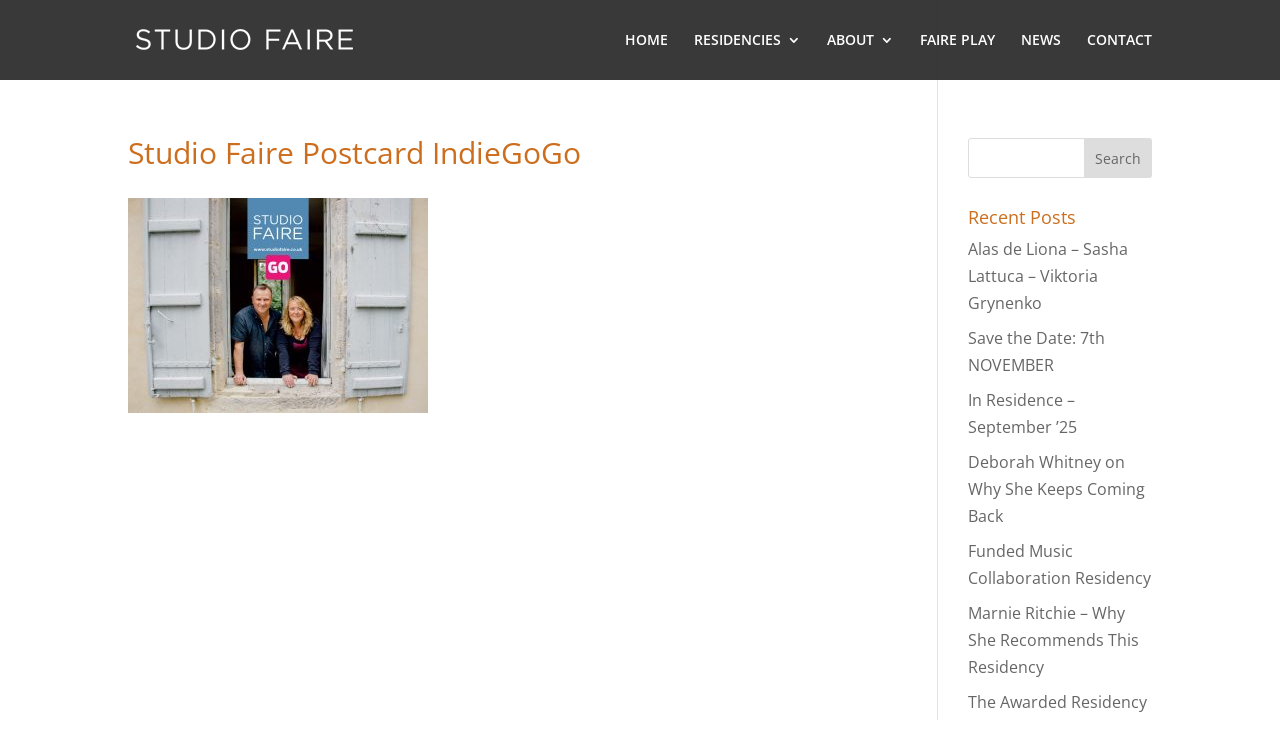

--- FILE ---
content_type: text/html; charset=utf-8
request_url: https://www.google.com/recaptcha/api2/anchor?ar=1&k=6LexTysbAAAAAG346S0jtBOjH2T4C4m4uwJGaA_4&co=aHR0cHM6Ly9zdHVkaW9mYWlyZS5mcjo0NDM.&hl=en&v=TkacYOdEJbdB_JjX802TMer9&size=invisible&anchor-ms=20000&execute-ms=15000&cb=xd8qqvysxl1u
body_size: 45579
content:
<!DOCTYPE HTML><html dir="ltr" lang="en"><head><meta http-equiv="Content-Type" content="text/html; charset=UTF-8">
<meta http-equiv="X-UA-Compatible" content="IE=edge">
<title>reCAPTCHA</title>
<style type="text/css">
/* cyrillic-ext */
@font-face {
  font-family: 'Roboto';
  font-style: normal;
  font-weight: 400;
  src: url(//fonts.gstatic.com/s/roboto/v18/KFOmCnqEu92Fr1Mu72xKKTU1Kvnz.woff2) format('woff2');
  unicode-range: U+0460-052F, U+1C80-1C8A, U+20B4, U+2DE0-2DFF, U+A640-A69F, U+FE2E-FE2F;
}
/* cyrillic */
@font-face {
  font-family: 'Roboto';
  font-style: normal;
  font-weight: 400;
  src: url(//fonts.gstatic.com/s/roboto/v18/KFOmCnqEu92Fr1Mu5mxKKTU1Kvnz.woff2) format('woff2');
  unicode-range: U+0301, U+0400-045F, U+0490-0491, U+04B0-04B1, U+2116;
}
/* greek-ext */
@font-face {
  font-family: 'Roboto';
  font-style: normal;
  font-weight: 400;
  src: url(//fonts.gstatic.com/s/roboto/v18/KFOmCnqEu92Fr1Mu7mxKKTU1Kvnz.woff2) format('woff2');
  unicode-range: U+1F00-1FFF;
}
/* greek */
@font-face {
  font-family: 'Roboto';
  font-style: normal;
  font-weight: 400;
  src: url(//fonts.gstatic.com/s/roboto/v18/KFOmCnqEu92Fr1Mu4WxKKTU1Kvnz.woff2) format('woff2');
  unicode-range: U+0370-0377, U+037A-037F, U+0384-038A, U+038C, U+038E-03A1, U+03A3-03FF;
}
/* vietnamese */
@font-face {
  font-family: 'Roboto';
  font-style: normal;
  font-weight: 400;
  src: url(//fonts.gstatic.com/s/roboto/v18/KFOmCnqEu92Fr1Mu7WxKKTU1Kvnz.woff2) format('woff2');
  unicode-range: U+0102-0103, U+0110-0111, U+0128-0129, U+0168-0169, U+01A0-01A1, U+01AF-01B0, U+0300-0301, U+0303-0304, U+0308-0309, U+0323, U+0329, U+1EA0-1EF9, U+20AB;
}
/* latin-ext */
@font-face {
  font-family: 'Roboto';
  font-style: normal;
  font-weight: 400;
  src: url(//fonts.gstatic.com/s/roboto/v18/KFOmCnqEu92Fr1Mu7GxKKTU1Kvnz.woff2) format('woff2');
  unicode-range: U+0100-02BA, U+02BD-02C5, U+02C7-02CC, U+02CE-02D7, U+02DD-02FF, U+0304, U+0308, U+0329, U+1D00-1DBF, U+1E00-1E9F, U+1EF2-1EFF, U+2020, U+20A0-20AB, U+20AD-20C0, U+2113, U+2C60-2C7F, U+A720-A7FF;
}
/* latin */
@font-face {
  font-family: 'Roboto';
  font-style: normal;
  font-weight: 400;
  src: url(//fonts.gstatic.com/s/roboto/v18/KFOmCnqEu92Fr1Mu4mxKKTU1Kg.woff2) format('woff2');
  unicode-range: U+0000-00FF, U+0131, U+0152-0153, U+02BB-02BC, U+02C6, U+02DA, U+02DC, U+0304, U+0308, U+0329, U+2000-206F, U+20AC, U+2122, U+2191, U+2193, U+2212, U+2215, U+FEFF, U+FFFD;
}
/* cyrillic-ext */
@font-face {
  font-family: 'Roboto';
  font-style: normal;
  font-weight: 500;
  src: url(//fonts.gstatic.com/s/roboto/v18/KFOlCnqEu92Fr1MmEU9fCRc4AMP6lbBP.woff2) format('woff2');
  unicode-range: U+0460-052F, U+1C80-1C8A, U+20B4, U+2DE0-2DFF, U+A640-A69F, U+FE2E-FE2F;
}
/* cyrillic */
@font-face {
  font-family: 'Roboto';
  font-style: normal;
  font-weight: 500;
  src: url(//fonts.gstatic.com/s/roboto/v18/KFOlCnqEu92Fr1MmEU9fABc4AMP6lbBP.woff2) format('woff2');
  unicode-range: U+0301, U+0400-045F, U+0490-0491, U+04B0-04B1, U+2116;
}
/* greek-ext */
@font-face {
  font-family: 'Roboto';
  font-style: normal;
  font-weight: 500;
  src: url(//fonts.gstatic.com/s/roboto/v18/KFOlCnqEu92Fr1MmEU9fCBc4AMP6lbBP.woff2) format('woff2');
  unicode-range: U+1F00-1FFF;
}
/* greek */
@font-face {
  font-family: 'Roboto';
  font-style: normal;
  font-weight: 500;
  src: url(//fonts.gstatic.com/s/roboto/v18/KFOlCnqEu92Fr1MmEU9fBxc4AMP6lbBP.woff2) format('woff2');
  unicode-range: U+0370-0377, U+037A-037F, U+0384-038A, U+038C, U+038E-03A1, U+03A3-03FF;
}
/* vietnamese */
@font-face {
  font-family: 'Roboto';
  font-style: normal;
  font-weight: 500;
  src: url(//fonts.gstatic.com/s/roboto/v18/KFOlCnqEu92Fr1MmEU9fCxc4AMP6lbBP.woff2) format('woff2');
  unicode-range: U+0102-0103, U+0110-0111, U+0128-0129, U+0168-0169, U+01A0-01A1, U+01AF-01B0, U+0300-0301, U+0303-0304, U+0308-0309, U+0323, U+0329, U+1EA0-1EF9, U+20AB;
}
/* latin-ext */
@font-face {
  font-family: 'Roboto';
  font-style: normal;
  font-weight: 500;
  src: url(//fonts.gstatic.com/s/roboto/v18/KFOlCnqEu92Fr1MmEU9fChc4AMP6lbBP.woff2) format('woff2');
  unicode-range: U+0100-02BA, U+02BD-02C5, U+02C7-02CC, U+02CE-02D7, U+02DD-02FF, U+0304, U+0308, U+0329, U+1D00-1DBF, U+1E00-1E9F, U+1EF2-1EFF, U+2020, U+20A0-20AB, U+20AD-20C0, U+2113, U+2C60-2C7F, U+A720-A7FF;
}
/* latin */
@font-face {
  font-family: 'Roboto';
  font-style: normal;
  font-weight: 500;
  src: url(//fonts.gstatic.com/s/roboto/v18/KFOlCnqEu92Fr1MmEU9fBBc4AMP6lQ.woff2) format('woff2');
  unicode-range: U+0000-00FF, U+0131, U+0152-0153, U+02BB-02BC, U+02C6, U+02DA, U+02DC, U+0304, U+0308, U+0329, U+2000-206F, U+20AC, U+2122, U+2191, U+2193, U+2212, U+2215, U+FEFF, U+FFFD;
}
/* cyrillic-ext */
@font-face {
  font-family: 'Roboto';
  font-style: normal;
  font-weight: 900;
  src: url(//fonts.gstatic.com/s/roboto/v18/KFOlCnqEu92Fr1MmYUtfCRc4AMP6lbBP.woff2) format('woff2');
  unicode-range: U+0460-052F, U+1C80-1C8A, U+20B4, U+2DE0-2DFF, U+A640-A69F, U+FE2E-FE2F;
}
/* cyrillic */
@font-face {
  font-family: 'Roboto';
  font-style: normal;
  font-weight: 900;
  src: url(//fonts.gstatic.com/s/roboto/v18/KFOlCnqEu92Fr1MmYUtfABc4AMP6lbBP.woff2) format('woff2');
  unicode-range: U+0301, U+0400-045F, U+0490-0491, U+04B0-04B1, U+2116;
}
/* greek-ext */
@font-face {
  font-family: 'Roboto';
  font-style: normal;
  font-weight: 900;
  src: url(//fonts.gstatic.com/s/roboto/v18/KFOlCnqEu92Fr1MmYUtfCBc4AMP6lbBP.woff2) format('woff2');
  unicode-range: U+1F00-1FFF;
}
/* greek */
@font-face {
  font-family: 'Roboto';
  font-style: normal;
  font-weight: 900;
  src: url(//fonts.gstatic.com/s/roboto/v18/KFOlCnqEu92Fr1MmYUtfBxc4AMP6lbBP.woff2) format('woff2');
  unicode-range: U+0370-0377, U+037A-037F, U+0384-038A, U+038C, U+038E-03A1, U+03A3-03FF;
}
/* vietnamese */
@font-face {
  font-family: 'Roboto';
  font-style: normal;
  font-weight: 900;
  src: url(//fonts.gstatic.com/s/roboto/v18/KFOlCnqEu92Fr1MmYUtfCxc4AMP6lbBP.woff2) format('woff2');
  unicode-range: U+0102-0103, U+0110-0111, U+0128-0129, U+0168-0169, U+01A0-01A1, U+01AF-01B0, U+0300-0301, U+0303-0304, U+0308-0309, U+0323, U+0329, U+1EA0-1EF9, U+20AB;
}
/* latin-ext */
@font-face {
  font-family: 'Roboto';
  font-style: normal;
  font-weight: 900;
  src: url(//fonts.gstatic.com/s/roboto/v18/KFOlCnqEu92Fr1MmYUtfChc4AMP6lbBP.woff2) format('woff2');
  unicode-range: U+0100-02BA, U+02BD-02C5, U+02C7-02CC, U+02CE-02D7, U+02DD-02FF, U+0304, U+0308, U+0329, U+1D00-1DBF, U+1E00-1E9F, U+1EF2-1EFF, U+2020, U+20A0-20AB, U+20AD-20C0, U+2113, U+2C60-2C7F, U+A720-A7FF;
}
/* latin */
@font-face {
  font-family: 'Roboto';
  font-style: normal;
  font-weight: 900;
  src: url(//fonts.gstatic.com/s/roboto/v18/KFOlCnqEu92Fr1MmYUtfBBc4AMP6lQ.woff2) format('woff2');
  unicode-range: U+0000-00FF, U+0131, U+0152-0153, U+02BB-02BC, U+02C6, U+02DA, U+02DC, U+0304, U+0308, U+0329, U+2000-206F, U+20AC, U+2122, U+2191, U+2193, U+2212, U+2215, U+FEFF, U+FFFD;
}

</style>
<link rel="stylesheet" type="text/css" href="https://www.gstatic.com/recaptcha/releases/TkacYOdEJbdB_JjX802TMer9/styles__ltr.css">
<script nonce="zw2g24kUo--8MT5GVAU_pQ" type="text/javascript">window['__recaptcha_api'] = 'https://www.google.com/recaptcha/api2/';</script>
<script type="text/javascript" src="https://www.gstatic.com/recaptcha/releases/TkacYOdEJbdB_JjX802TMer9/recaptcha__en.js" nonce="zw2g24kUo--8MT5GVAU_pQ">
      
    </script></head>
<body><div id="rc-anchor-alert" class="rc-anchor-alert"></div>
<input type="hidden" id="recaptcha-token" value="[base64]">
<script type="text/javascript" nonce="zw2g24kUo--8MT5GVAU_pQ">
      recaptcha.anchor.Main.init("[\x22ainput\x22,[\x22bgdata\x22,\x22\x22,\[base64]/[base64]/[base64]/[base64]/[base64]/[base64]/[base64]/[base64]/[base64]/[base64]/[base64]/[base64]/[base64]/[base64]\\u003d\x22,\[base64]\x22,\x22FMKnYw7DmMKlK13CqcK9JMOBI1DDvsKHw4p4BcKXw6FSwprDoH5nw77Ct0DDsl/Ck8K5w4nClCZsMMOCw44BTwXCh8K4GXQ1w7YqG8OPcS18QsOcwql1VMKlw5HDnl/CicKawpwkw51SPcOQw70YbH0HdwFRw7cGYwfDtVQbw5jDg8KjSGwXfMKtCcKaBBZbwqHCp0x1eRdxEcKAwrfDrB4nwoZnw7RaClTDhnTCicKHPsKbworDg8OXwqXDscObOCbCnsKpQxfCg8Oxwqd7wrDDjsKzwq9+UsOjwqZOwqkkwqHDuGEpw5B4XsOhwqQbIsOPw4/[base64]/DhcOXwp7CtcOMYgg3w6LCpMOhw4XDiCIPNAhEw4/DjcOtCm/DpHDDhMOoRXXCicODbMK4wp/[base64]/w5PDkVEfw5BjwpQUw6DCtEEMLcO3wqHDpEg0w7zCglzCncK0Fm3Dl8OSJ1hxRVkRDMKqwrnDtXPChcO4w43DslnDvcOyRCLDsxBCwq5Lw65lwo7CgMKMwogAMMKVSS3CnC/CqhzCiADDiWwfw5/DmcKsADIew40tfMO9wr06Y8O5YHZnQMOXF8OFSMOTwqTCnGzCoXwuB8OXKwjCqsK7wojDv2VWwrR9HsOBF8Ofw7HDizRsw4HDmnBGw6DCkcKGwrDDrcOYwqPCnVzDqThHw5/CryXCo8KANVYBw5nDpMKVPnbCu8K9w4UWMX7DvnTChMKvwrLCmzULwrPCujrCjsOxw54BwrQHw7/DnQMeFsKVw4zDj2gFFcOfZcKLHQ7DisKnWCzCgcK4w5crwok2BwHCisOFwq0/R8ORwpo/[base64]/CtlAJeMOFbMO2wrvCkgbCkcKXd8OIwp7DjVBSBSLCsT7DjMKbwpxNwqDCpMOEwp/DmxTDrsK7w5DCmDwRwo/CglbDk8KXCyMCBDjCjsKPZAHDhsK7wo8Yw7/CphUhw7xKw4zCql7CosOyw6rChsOaHcKVXcOmbsOzOcKiw7NhfsOHwpXDsEddfcO+LcKNO8OFHcOcAyXCu8Olwp03aC7CuRbDo8O5wpzCvhE1wo9pwozDvx7CpFZ6woPDscKDw6nDqB1Ow4N3IsKML8OhwrNzacK/H286w5PCrSzDs8Kpw5QBI8KKCAkYwo4DwpQDHwzCrgkCw7ghw5VKw6HCl0XCkEduw6/DpiwIL3bCqVtAwpbCtn7CtW3DjsKBSEQow6bCuijDoj/DusKOw5zCrMKDw5xGw4NUBDzDtzx4w7jCo8OwB8Kmw7LChsKvwpRTB8OWBcO5wq5uw54GETM5WzzDg8OIw4/DngTCjmrDlnvDkGl8Z18cWSLCqsO4YHwewrPCucKLwrZiPMOqwq1Tey3Colo1w7bCkMOXw5vDj1kcQzzCsn1mwr8MaMOawp/CkHbDiMOww4VYw6cswrw0w4k6wqnCocO7w5HCh8KfK8KGw7ISw4HCsHBZLcOQAMKXw7fDtcKiwonDl8KuZ8KDw7vDvypMwo5qwpVKWEvDs1rDgUVjYThSw5VaZcOyM8Kpw5JlDMKLKsOsZB4xw6/CrsKEw5LDt0HDrA3Dunxaw7J+wrZVwqrCsSUnwrjCthNsDMKDw6M3wqXCkcKHwp8BwpwEfsK0ARrCmV4MO8OZNQM+w5/ChMOHRMKPOVoSwqpDbsKpd8KDw5ROwqPCjcOmVnEGw7Y5wrzCqRHCmMOmKsO8GjzCssOHwq94w54xw6HDvmXDhmdUw5Y1OQjDqRU2GMO+wpDDt34Pw5PCu8O5eG4Hw4fCkcOSw6nDlMOKdhx+wqwlwq3CgwcSYj/DthvCl8OqwqbCngl9G8KvP8OVwr7DtX3CnEzCh8KHBG4pw5hOP2/DjcOnRMODw5rDiXTClMKNw4ACW3FKw4zCp8O4wp8Aw7fDlE3DvQHDgm05w4zDr8Kow6zDpsK3w4bCnAQqw4UgYMK1CmTCkynDjHIpwrgoOEcUIsKiwrdiJG0ySlLCiQnCrcKIN8K4bEjCkRIYw7l/[base64]/[base64]/[base64]/ChC4zA8KCwqjCqcKbwrtGw5HDqCk6X8KFX39SHsKcw6VMQcOCWsKPJnDCtC54B8K1CRjChcOWVCrCkMKZw6vDv8KqP8O2wrTDo0vCscO/w73Duh3DjxbCtMOGGsK3w7EibTd5wpFWJwYCw7LCscKyw5zDj8KowoXDhsOAwoNUf8K9w6/CiMOmw5YdXirDlFYQCRkVw4otwoRpwrDCt1rDmVwaHCDCkcODXEvClnDDicKaH0bCpsKAw6zDusKgJG0tf3hvfcKdw6osWUDCvFN7w7HDqn9Qw4cXwpLDgMOqAcOKwpXDlsKsAXTDm8OsOMKPw79KwpLDgMKGOzzDiyc+w7/DikYtVMKnbW18w4jDkcOYw6jDi8K2Ll/Cih8dB8OJD8KUasO4w6pIXTDDosOwwqHDvcKiwrXCjMKVwq8nPMKmwpHDucOWZBfCmcKDZMONw4JDwoXCmsKmw7VjdcOTUMK/[base64]/DqcKowpQ2bSV3w4jCmToDMFLCoWTDgzcBTyTCpsK7VcKtYgNSwq5BTMK2wr8WXXp0acOvw5fCucKxVBAUw4rCoMK0M3o9U8O5LsOqdynCs2Yrw5vDucKowo4LA1TDgsKhAMKmAWDDjn/[base64]/[base64]/w74OwoVWw49Zw51VVUzCtyDDnj/CuVBvw47DtsK/bsOWw4rCgcKWwrLDq8KTwr/DhsKzw5jDk8KbEmN+akt/wo7DgA1DVMKbI8OsCsK1wptVwojDvCFxwoFWwoUXwrJee04Jw6wPdnYbR8OGLcOqYTYPw5vCt8O+wrTDlE00WMOEASHCjMO5TsKCRm7DvcO9wrooZ8OhTcKjwqd0dsOed8KTw44xw4hewr/DksOkwr3CozfDtsKiw6JyP8K/[base64]/w7kfSDHDisOsW8O5w5UYwqnCrcK4w4vCmkRVwoTCpcKXPMKMwqHCg8KxB1vCpFrDusKGwpXDssKIScKJHQ7CmcKIwqzDuzLCu8OfPQrCvsK/fmUcw68Uw4PDiHfCs07DtcKww6wyLHDDlVvDk8KNYcOuVcOEacOzfDPDi15UwplFOsObRyxBQVdfwprCkcOFI03CmcK9wrjDuMOMc2EXYwrDo8O3W8O3YQQcLEwEw4XClz9/w6rDo8KGMzUzw5LCl8Knwrspw7sHw5TCoG4yw61HPDBVw6DDmcKewpDDq0fDiBVnXsK2OcKlwqTDqsOuwrsDHXljRi0TV8OlaMKIdcO4UVjDjsKmTMKkDsKwwpjDhRDCuhM1R2EGw57Ct8OrUQrDicKAAE7CksKfVhvDvDLDoizDhBzCn8O5w5kgw6/[base64]/CqRhUwrLCvHN1w749csKtUsKmEjdQwp5VfsK+woDCt8KgLcOdCcKWwqxjTXnCkMKSDMK8W8KmGFwzwqxow7QiBMObwpnCrsODwo4kUcKZTQVYw5Adw6TDl3fCqcKuwoEqwqHDlsKCDsK/[base64]/w7AqEidzC8O3wpkfJcOjFcKHIMKRwqXCl8Oswr9qPcORFifCrGDDlU/Ct0DCvUlfwr8tRnNeUcKkwqXDoU/DtSwhw6XCgWvDnsOUVcK3wq1fwoHDhsKDwpo2wr/CssKSw6lfw7BKwq7DjMKaw6/CkzzDlTrCpsOiVRTCvMKYFsOAwoLCoxLDqcKtw4tfX8O5w6gxI8KdasKNwqQ9AcKow5XDscOeW2/Ctl/Cu3oDwqhKf1VlJzjDhn3CscOcAT0Lw6ELwpZpw5vDn8Knw7EuXMKfwrBRwpQAwrvCnU7DvW3CnsKdw5fDl23CrMOqwpHCiS3CtcKpb8KXMgzCtTHClx3DiMO/Lh5rwr7DrcO4w4ZYSgNswqbDmVfDlMKPUADCmsO1wrPCmsKgwrTCqMKdwpkuw7nCvFvCkA7Cs37DlMO9az7Dr8O6W8KqT8OkJkxlw4PCs0TDsw0nw67Cp8OUwrVTO8KIMQ5SX8Kpw5chw6TCvcOTMMOUXQRGwonDjU/[base64]/CtsKSwovCksOEfcKMwpBfD8OPwqHCvcK0wo3Ds8OFw7AeJ8Kib8Osw6jCm8KfwpNjwq7DgcKxajQ5ETpQw619a1oVwrI3w7cEbVnCt8KBw51qwod+bh7ClMKDVDDCpEEPw63ClMO4USvDsnkGwr/DpsO9w4rDo8KPwpIHwpldARRVKcO6wqnDoxXCkU1qdgXDn8OHSMO3wpvDiMKdw4rCo8KIw4bCkT5gwrpbHcKZc8Ofw5XCrG4HwocJQsKsD8Omw6rDmcOzwqF7KMKBwr4UPsO+YydZw4LCg8OdworCkCAKSklMZ8K0w4bDhDldwrk3Y8Ozw6FEUcKpw5HDkWBVw4M/wrBiwpwOwrDCqgXCrMK3AyPCi0rDrMKPNHjDv8K4ZDvDucOnaW9Vw4nCjF3CosO1DcKeHCLDocKDwrzCrcK5wpzCo1wYc2dHWMKsC1xNwpBLR8OswrZJEnBCw6XCqQAtPDJZwq3DgsO9OsOFw7Fuw79ww5kxwpDDt1xHBx97JDd0Iy3CicOsRgsuH0/DvkTDlAbDpsO7MkJoEEw2IcKzwoLDjH59KQQ+w6rCnsO7GsOVwqYVSsOLE0JXE1/CrMK8ICfCijVJUcK9w4HCscKHPMKgN8OmAQLCtcOYwrfCnh3DlWR/aMKuwqbDl8ONw7Iaw41EwofCrQvDvC1pQMOiwqPClcOMAEt6MsKWw41LwqbDmE3Cr8KPYmw+w7RlwpxMTcKOTCEOR8ODUMOHw5PCowdmwp1LwrnDjUI7wp49w4HCvsKqdcKlw67DtidAw4pXERJ1w6nCo8KTw6/DmsKBc0rDvkPCvcKFfBwcNGLDg8ODfMOwaT9SPywIH1HDuMOzICAqBFwrwoPDmB/[base64]/w4AwwofDr8OSRcOaSsOnRxrCtsOBwp5dwp0twqgTBy3CvS/CpgomOsOkNVXDiMKHdsKWHW/CkMOGQcK6cnnCvcOAVQvCryHDnsOqTcKpKmvDisKBSW0SUilxRsOQBw48w594aMKPw5tDw7LCvHAYwr3ClcKWw5nDpMKBJcORXQwHFhwATCfDu8OBO1pWCMK9QFnCoMKyw7vDqHYjwr/CmcOpXxY+wrQSFcKyfMOfbhbCnsOewoIcDwPDocOnNMO6w7Edwo7DvDXDpR7CkiFOw7FZwoDDusOvwp46f3XDi8OkwrfDkCpZw5zDocKfL8KOw7XDnjLDqcK7wpvCrcK9w7/[base64]/[base64]/Cs8Ouw4BYU8KCw59jdMOqHVRhLEDClGjChhTDqMKewrjCicKcwpXChyseKcK3bVbDq8OswpN8IyzDrUvDonvDlsKnwovDtsOVw5dlcGvCsi7CuWBeDMK7wo/DuCvCgEDCm3pNNsOrwrUiAygGLcKcwq8Ww7rCgMOlw4dWwprDjTpow7/Cp0/CpcKRw6pGPmzCoyjDr2vCvxTCuMOjwp5IwrDCq3x1K8K1bgXDlQ59AFnCji3DusOIw6TCssOKw5rDhCPCnXs8YMO6w4jCp8O4ZMKWw5tBwoLDuMKxw7cKwqQ2w5IPD8OZwowWRMOJwqxPw4MzPsO0w7xhw4/Ci15XwqDCpMKhb2zCmn5CPgfDmsOEcMOIwoPCmcOIwok2CVLCp8Ozw7/Cp8O4S8OgIULDqEpLw6Qxw5XChcKWw4DCmMOQWMKcw4J0wqcrwqbCp8OeeWpWQ3lxwptyw4ItwrDCp8Kmw5vClF3DuTHDnMOKOjvDicOTYMOXYsODYsKaIHjDu8OQw5xiwpHCoXI0An7CrcOVw6ExT8OAM2nCj0HDr3c/w4JKdgBswpIaOsOPPFHCvgvCq8OMwqtywr0awqDCoDPDn8K2wqMlwopUwqtBwoEfXQDCmMKyw5kLHsK+Q8OAwr5YRAhXNB9cIMK/[base64]/[base64]/RHcRw47DmsKRQMO0w4BxdGPDg0lfYFjDhMOjw6LDrA3CqxrDm2PCosO1Mz1nSsKAYSdowp83wozCp8KkE8KRNcKDCgVWw6zChU0GIcK6w5rCnsKLBsK4w5XDscO7bF8lJMO3MsOdwpHCvVjDk8KBNWjDtsOGeDvDisOrSS8/wrBFwqIGwrLCpEjCs8OQwoopdsOlPMO/FcOIZcOdQ8KDZsKVTcKUwo4bw4gaw4oYwpx0YcKVc2XCq8KdLgYdQU82GsKQU8KWIMOywopsTXzCsXXCiUbDocOOw7BWZEfDmcKLwrbDpcOKwr/Dt8O9w5piQsKzJgpYw5PCksKxXinCgHdTR8KQOUPDusKZwqZfN8KUw75Xw7zDgcKqMgoCwpvCp8KZOhlqw7rDiF7Dkl3Dr8ObKcOIPDEgw4DDpSfDnibDgxpbw4B+HsOjwrPDpjFBwo5lwpAZWsO1woU3QSXDrmLDksK5wpd4DcKSw4lFw6Bnwrg9w49/wpcNw6zCsMK/MF/CsVx3w602wr7Dg1HDkw9lw6Fdw70mw60fwqjDmQsbeMK4d8O5w4zCp8OKw5c+wqHDkcOlw5DDpnEKw6Yqw4fDtH3Cn1/DqQXCjWbCtMO9w4TDpsOSQyEawpoNwprDrnXCpsKdwrjDljtaHl/Dv8O+e3MeH8KdZAojwp3DpSLCtMKAFHDDvMOlKsONw4vCosOvw5HDscKIwoTCiEZsw7ojLcKKw5Ybw6Z7wrHCrQ/DkcOQbH/[base64]/w7/Cp8KzW8OXwrrCpU/CsWjCm3Q+w6XDvHbCv8K2A3ZGbsO/w5nDlRg5ZgbDh8O5OsKiwo3DoXDDoMOHPcO2O0JyFsOBbcOePzEUdsKPHMKAw4HDm8KEw5TDjldjw4ZUw4nDtMO/HsOMW8K4G8OvCcOERsOow5HDm2DDkTDDlFc9BcKuw73DgMOawqzCu8OjZMOPwoPCpG8VdGnCgSPDuzVxL8K0wobDqQbDoVQYNsONw7h6woMzAT7CogxtfcOEwoLCmMOrw7xFdsOACcKNw5pBwqo/wofDt8KGwqAjQ0PCv8Knw4srwpMAFcOERsKiwpXDjBc9S8OmJ8K2w67DpMOVSwdAw47DhEbDhSfCjxNIMWEbIDPDr8O0FwouwpfCgGnCn2rCnMK+woDDscKMUijDliHDgDtjYmjCoEDCsAnCocOOMTrDvsOuw4bDs2ZSw4NCwrHChxjDg8ORFMOSw5TCocO/[base64]/[base64]/[base64]/JyArw6E1d8Obw5Y3VcKxwrYvw43DjnkeWcK1F3FUN8ODaUrCqnDCgsODcwzDjyp+wrBRczQ0w6HDsSXCnnhVF2gmw7/DgjRHwqpRwo5iw5VpIsK4w7rCtXrDscOWwo7DhMOBw6VgDsOywrYuw4IOwoAmW8OHPsOqw5nCgMKWw4vDnj/CuMOQw7nCvsOgw6pddnM2wrXCmUzDo8KqVEFSScOZTA9Ew4DDh8Kow5nDiDxVwpAiwoFPwpvDpcKoP00tw5rDrsOzWsOWw6xAPTfCuMOvFScrw69/ZcKIwrzDgGXDkkvCg8O1RmbDhsOEw4PDmsOUaWrCnMOuw54ZZ0DDmsKTwpRXw4TCgVd7EVzDnizCjcKPdR/DlMKyI0MnEcO2LsKMOsOAwopYw5/[base64]/[base64]/CnMKJwq17wpMxa8OYTMO3wolOwpslw7haw6DCviPDr8OpbVjDuX14w5LDncOJw5guCnjDqMKpw6tuwrIrTh3Cv0Yvw7PCtlYOw6kcw5fCvRzDisKWIkIJwpZnwoEwRMKSwoxQw5fDpsOxLxEwUXU8QQ4qETLDuMO/[base64]/CjxZCWBvDgjsPw5J4wpwYLBAkQFDDkMOSwodNdMOEBApVBMO/fzN/wrlWwqnDoHsCeGDCll7DmsK9E8O1wqHCviF9OMOzwoNOVcK1Aj7DkG0cOE0LBEbCo8O/w6jCpMK3wr7Dv8OXQ8KBXFBEw6HCnXcWwqgxQ8Ohbn3Cm8KTwprChcODw6vDvcOONsKwW8O2w4jCqDLCosKFwqsMR0xiwqLDucOWfsO5aMKQEsKXwpM9HmIkQkRsaVnDsC3Dl0/Do8KnwrvCli3DtsOUXsKHV8OTLSovwrEUWntbwpVDwr/CssKlwrpdEAHDicONwrrDj3bDl8OFw7l/IsO4w5hlKcOlOjfCoxgZwrVFfh/DmmTCslnCuMOVEMOYVi/[base64]/woEhwrYLJwMvwrPCiRl5dxNaJsOlwp7Dl0DDrMOfLsO5JyB0UV7CjmnCrsOMw4LDmjXCtcKyBMKMw4gow7nDhMKIw7JaDMOmG8Ojw6LCqSpqUS/Dgy7Ck3fDtMK5Q8ObIgEmw4dZAFLClsKPLsOCw58qwrwXw7wUwqbDjcK/wpDDuTowNn/DhcOlw67DsMOIwr/DoHc+wptWw5vDkl3Cg8OfIcKJwpPDm8KZf8OvSVo8CsO2wqLCig3DiMOYHMKNw5R/woYuwrjDgMOBw4/DnXfCvsKNNMK6wpfDuMKLYsKxw5YzwqY4w4ZuRsKAw54zw6wBbVXCq0PDgsOBa8O/w7PDgmzCkC5xfXLDocOOw5DDj8Ozw7PCucOywofDrzHClkwXwrZiw7PDtcKswonDs8O+wprCqS7Co8OmC386aQlZwrXCpCfDhcKaSsOUPMO8w7TClsOhNMKOw6fClwvDtMO4csK3Ng3DhQ4Fwpsqwop0bMOrwqXDpSQuwpB3NTJ1wobCkG7CiMOKWsOiwr/[base64]/SVjCrzsgacO6ClLCu8ObGMK/djZIQGzDisOjHl9Ow6nCtBXCqcO8LyfDvcKGElpxw4MZwrMdw6syw7FCbMOOMWPDucKZCsOCCE1nwq/DkQXCvMOvw5Z/w7BBfMO9w4B1w7x2worCpsO3w6sWHWVvw5XCnMKgOsK3Zw3DmBtVwrrDh8KIw4seSCJbw4PDgMOebBJ0woPDj8KLeMOew4bDvnEre2jCscOxSsKxw6vDmDnCk8KqwrzCksKTdgd7McOBwrUDwqzCo8KGwrHCjTfDlsKNwpA/Z8OewrQkQMKawpJtKMKuDcKYw7l/[base64]/w5gXw6Zlw7lNNGsGfxPCn2ZUwr/DmMKgcAjDuwHDkcO0w4hMwqPDtG/DrMODFcKQER0pJMKSQ8KNY2LDlUbDlgtMT8K8wqHCi8KWw4vDoTfDmsODw4zDjEDCvyBnw54twqYfwpJrw7DDqMKLw4jDl8OqwowjWA4fKmTCt8ONwqoTd8KUTWYSw4s6w73DjMOzwo8Sw55Zwr/Cl8ObwpjCj8KLw5ITJEvDrVPCuAE9w5Auw4pZw6LCmm41wrU7acKjfsOfwqLDrTxdRsKHPcOGwpZqw5QJwqcYw6rDnQBdwq1/GAJpEcO2XMOswovDhVQwfsKdMENKeX9tNUIgw4rDucOsw64Lw7ERU2I6b8KQw4c7w5kDwoTCqSdaw5/CqX4QwpHCmzM4Gg8wKDJ0fR9Hw74zUcKiQcKrOy3Do1rCmcKBw7AWEAXDm11+wpTCpcKRw4TDiMKNw5HDvMOQw7Qaw5PCljjChcKwVcOEwp51w4Vew6dyH8OYUxHDhzlcw7nCgsOOYFzCoyRiwr8qGMOkw7PDvUzCssKxZQrDuMOmUn/[base64]/[base64]/[base64]/wrDDlCDCjMOaCsKzB27DpcKAMMK6AcK9w6wWw5Uxw4AeQTnChFDCnDvCtsKsD0JYFynCrlgXwrc7PBvCq8KjbCgPMcKWw5RuwqjCnWvDt8Oaw4lfw7fCk8OAwog7UsKEwpA4wrfDocOeWBHClTzCgcOwwqpDVwrCnMK5NRTChsOmT8KaeQJGacKFwpfDscK/[base64]/DmsKiMykOwp3Dg8KJw4HDnjlWKcKmwqpQwrw3IMOONsO3WMK0woI/H8OsJ8KMZ8OUwo7Dl8KRbjMqUiN/Bll7wp9Iwr3DncKIS8OaThXDqsK8TWEaesOxBMO2w5/CiMKWTjJ8wqXCkgvDhWHCiMOhwp/CszFUw6tnBRHCh0bDpcKHwrx1ABw9YDPCn1/DpyvCpMKGTsKPwqbCkiMMwqLClcK9Y8K5OcOTwrJmOMO0M2UodsO+wqdNDwNtBcOjw7dTCyFjw6LDuA06w5/DrcKAOsO+Z1nDi1YTR1zDiD0dV8K/ZMO+DsOlw43DtsK+cy5hcsO0fHHDosKdwod/QkoCCsOIKQ5owpTCp8KfAMKEDcKTw6HCmsK9KcKZU8KDwrXCmMOBw6hjw4XCiU53dTBVTsKyfsKxNUbDo8K4wpF+KCRPw6vDkMK/HsKCamzDr8OWbWItwoQheMOeNcKIw4Jyw6gfEMKew7l7w4UXwp/[base64]/Cq8Kbw5LCqsObXHdTwojChcKyw7YjEMO6CAjCrMORw641wrB7UGTDlMOVGxx/OzTDjy/CgiMNw5kLw5guOcOcwppGVcOjw6wtcsOzw4sSFXUZBgx8wqzCtwwUcVHCimUqH8KLSwoVKV9xfB9kZsOmw5nCp8K0w4NZw5c/QMK/EMOXwqNhwp/[base64]/[base64]/DtFDCjcOewp0YVkt1wppoDsOON8OawqNabUg+bMKHwo0FEm9RZhfDrUbCpMOyGcODwoBYw6FFUcOvw6seBcOtwoAvNDPDu8K/fcKKw6XDocOBwqHChBbCrcOSwot6D8OXUcOQYFzCuDTCmsOAPGLDjcOUJcKFQl/[base64]/DpwXCiyZgw6UFesKXK8OTfkPDvsOqw4XChcKywozDp8OpKsKlScOYwoV8wrPDhcKLwowHw6PDgcKWDX3CtBc1wpfDngDCrV7Cp8KkwqEDwofCk3LDkCddJcOyw53DgsOWERDCj8KEwpk2w4jDkh/CscOUaMORw7TDncKswr4eIcOPOsO4w5LDuX7CjsOQwqDCmGLDtBo1R8OMacKWAMK/w55rwr/Du3QoEsOJwprCvV8HSMKTw5XCvcKDFMKdw4jChcKfwoYvOVcSw4pUBcKZw4zCoQYewrjCjU3Ct0bCpcOpw4seeMOqwpRCM09pw4nCt0Q/WXgJZMKoX8OBUjDChmjCllE/IgsLwq7CjmMWLMORIsOqbBrDsmtdFsK1w7V/fcODwp8hQsK5wrnDkDcJTwxMPgpePsKGw6rCvcKLZMKEwoptwoXCqmfCgCxAwozCiyHClMOFwp0FwonCiVbCmEc8wq82w4zCryI9wod4w43CsWvCmxF5FzBweS5ZwrTCrcOkc8KwOCFSVcOhwrDDjcOrw6LCsMOewqlxLT/DlyAGw58TccOBwobDikvDg8KiwrsUw6TCp8KRVUTCkcKow6nDpUcmN2vClcOqwrt4GUNRa8OKw4fCi8ODCyIOwpfCsMOrw4TClcK2w4AfXsOyIsOSw7MJwrbDiGN2RwYzH8OpZlPCscOPSntaw5XCvsK/wpR4IxfCjzbCocO+ecODdTbDjA5cw59zIWfDg8KJWMKbRR8gesKtAmRqwq02w4LDhsOVUSLCoHRcw4DDp8OMwrs1wobDvsOBwqzDrkvDoH1GwprCocO2wq4yK15nw5FAw4cnw73ClnpxL1zCixbDijN8CAg/[base64]/DmBbCg8Kjwo4PwqAbIxJeZ8OZwrVJw7pww6F4c0E5X8OtwqFLw7zCh8OLL8O8VWdVTMOzMjdrXgrDr8OqZMOTRMOjBsKCw77CuMKLw6wYw6F+w4/[base64]/DnsKXwpBLJFp4wrnCjTUqXMOILsKkJ8KrPXg3asKYfTdZwpJzwrETDsK/w6TCl8KcR8OXw5TDllxxHFvCl1zDrsKBTxLDgMOwVlZPGMOHw5gfIkLDsGPClQDDjcKpKHXCgcOQwocZUR0jEQXDvTjClsKiUxl3w6hKOynDuMKYw5dcw5YxWsKEw4omwozCssOAw786PXZpUyzDuMKvTR3Ck8Kkw4PCpcKbw7A4HsOSf1wEfl/Dr8KKwq5ZH1bCksKcwqpnSB1YwpEQCGbDlRLCjGNFw53CpE/[base64]/[base64]/Di8O6PsOIPD0/woxmAXrDk8KwwqhAw7PCmyrDmmzDksOnWsODwoIKw7hUBVfCglzCmBJJL0HCqSTDq8OBO3DCjQVMw4TCo8KQw7zCtls6w6sQABLCmit2wo3Di8OjKMOmayAzCRvCtSbCtMO8woTDrMOywp/DlMOxwpIqwq/DoMKjbCQ0w49Ewr/CgC/DrcOiwpIhG8Kvw45rE8KWwqELw7VUKwXDk8KtAMOyXMOrwrnDscKIwrRzfCEzw6zDu1RNZ1LCvsODPTx+wpLDh8KewqwQRcOtKjlJBMOCA8O8wqfCrsKADsKXwpjDkMKzdMKsHcOsQ3F4w6sNexMRXsOHAFp/aA3CtcKkw7EFXXJpG8Ozw5/CjQMHMRB0LMKYw73CjcOFwofDmsKCCMOdwp7Dl8OJC0vCjsOxwrnCq8Kww5ANX8OGwrTDnXbDsQTCi8O6w6TDk3LCuVQvX18fw64fcMOzKsKdwp9yw6Y0wpXDuMOxw4oWw4XDi2gUw7ISYsKuEBPDkTh4w7xcw7tpYUTDvTBkw7MZKsOKw5YPUMO/w7w/[base64]/wqt9woxAw4LDpcO0acKOT8KTwox+XiZlf8OlYmMwwq0lHmMrwpxTwoIxSSE8UhhdwpnDpCLDjVjDk8OFwq4Yw6rChhLDrsK5TXHDp3EMwpnCjh84QzPDq1EUw4TCpnwUwqXCkMOdw6nCoCDCjynCpVF/fksdworCs3wlwpHCusOqwqLDthsGwoAHGSnChzpkwpvDicOvMgHCrsOsaB3Ci0XCq8Kpw7jDo8KewpbDusKbXm7CtcOzNy8pfcKRw7XDlmMJaVJQb8KpBsOnd3PCjCfCsMOrR37CksKtFcKlY8KMwqM/DsOFNsKeHhlySMOxw6pFEXnDv8OjR8OfHsOISk/Du8OUw5nCo8OwPHnDpw9Tw5Btw4/DocKFw7R7w7xVw4XCo8ONwr1vw4YCw5Yjw47DnMKHwrPDrQnCjcOfDw7Do3zCnArDp2HCvsO+EcOqKcOMw5PDqsKvbw/CjcOtw7AmS37CiMO4QcKkKMOBOMOTY0rCkSrDnxjCtwE4PmQxY38sw5pAw4TCoyrDrMOwWTYbYAHDgsK0w6Y8w69ZUxzCocOzwoTDhcObw53CmG7DgMKKw6wBwpjDn8Kqw7pWMn/Dt8OUbcKEJMKCTsK9I8KFW8KeNitgYSLComzCsMOKaEXCicKmwqvCmsOKw57ChwbDrRQaw4rDgUYPU3LDiHwmwrDCr37DmEMPITvClQwkBMOnw705OwnCusOYEcKmwr7DnsKNwpnCi8Ovw7k3wpZAwojCnx8NA20iDMK/wogKw7d+wqtpwozCtsOfBsKqNsOVXH42VH48wo9HJ8KDVsOaFsO/w6Elw4EMw6zCvFZ/SsO+w5zDpMOewp1BwpPCnknDhMO3VcKiHnIbd2PCvsOPwobDqMKUwoHDsR3Dv0VOwoxDWcOjwq/DrCvDtcKKdMKUBQ/DicO6IVxowrDCr8KNXUrDhExlw7zCjGR9cS9gKHBmwqZNZzZaw5XDgQRCU0/DgFjCjsOCwqVww5rDs8OsXcOywoUJwr/CgUlzwpHDpm7CjEtZw6Jlwp1hQ8K6LMO2Y8KXw5FIw4zCp1RUwp/DtFpvw50pw49tGsOIw54rYMKbCcOBw45DbMK6BGTDuiLCrMOZw6F/MsKgwpnDu3vCpcKEf8ONZcKZwophUDsMwrMxwoDCvcOlw5JXw7pta2EkBU/CtcKNXMOew6PClcKywqIKwo9WV8KeFVzDocKLwoXCkcKdwowTasOGBQTCtcO0wp/Co2kjDMKaDHfDjlLCiMKvIHkTwoVZLcOJw4rCtTlFBVZNwrbClC3Dv8K5w4/CnxfCkcOJbhfDt2YQw5t8w6vCn07CtcKAwqDCgsOCNUknMsK7dXs+wpHDkMOvZH4Zwr0ww6/CqMOFRQUuXsObwpM5CMK5Ix9+w4rDq8OFwr5jEsOGe8Kmw78Vw68hPcO6w78PwprDhcOwGxXCu8O8w4w5w5NDw4vDvcKcCG4YOMO5NcO0TkvDoBTDkcKXwqQcwqxrwrfCqXEOMl3CvsKswqnDmMK/w7rCryZtK0cEwpUQw6zCp2FuDXzCtiPDs8Oaw53DjzHCnMK3DmHCjcO9eBvDlcOKw5YGecOiw4zCt2XDhMOVY8Kja8ORwpfDr0jCgMKgRsKCw7bDhVRZwopRL8OpwonDoRk4wowaw7vCi0jCv39Xwp/[base64]/Co8OjLcOFQS7CkMKlw5oTw4gJJsOFE2vDh3LCi8OYw4t8Z8KgZ1sKw4PCiMOWw51Dw6zDh8O4UcOLOE5OwoZLBXNRwrJ2wrvCtB3DjXDCrcK6wqzCocKCMi/Cn8K+UmNiw57CiAAewoo1SAdqw6jDsMKUw7PDn8OgIcK7worCnsORZsOJa8K3J8OLwrwNYcOFCMOMPMO0PTzCuEjCsTXCnMOsC0TCvsKdfgzDl8OzTMOQUsKKQMOSwqTDrg3CvsOEw5gcPcKgVMOjBxkpecO8w7/Ch8K+w6I7wr7DtiPCnsKdPi7Dh8KDel1Bwr7Dh8KBwqwYwrHCtAvCr8Ouw4xXwp3CgMKCMMKWw5E9fnEIBS7DocKrAMORwonCv2vCn8OUwqLCvsKxwo/[base64]/wr7DjMKnw6URPMKaw60fwpDDjMOeMsK9wrMrTUvCjTjDtsO/wq7DizQNwq5HDcOWw7/DpMKFRMO6w7V2w5LDsgEpBg4uM3Q5HknCo8OLwoh/fFDDk8Ozax7CkGZmwpXDpsKxwpHDqMK9Rhx6AQ5tEl4WcE7CvsOSOwEAwovDghLCqsOlEE5hw5QKw4t1wrDCh8K1w7RUS0tWD8O5Zig3w48cI8KHPAHCpcOnw4EXwpnDncO2Z8KUwqjCrh3ClmIWwr/[base64]/DmcOOwpnDrsKdVSV5w4NNNTFLLQnCrS9AVH93wrHDjWJmdDEWE8KGwoHDj8KEw7/DlSdWPhvCo8KQCcKJHcOGw7XCow8Ww6MGd1zDhH4fwrLCmWQ+w4PDjzzCmcO5UMONw5xKwoFIwrszw5Fmw4ZEwqHCgiw0UcOVWsO/Wy7DgzfCpAEPbGYqw5Q3w6MXw65Owr9xw4jCs8OESMK2wqHCtAlrw6crwqXDhAw1wolqw5rCt8O5MT3CszhFGMOzwpVpw7wyw7jCknLDr8O1w7g/A0Z2wpk0wph/[base64]/YzPCg8OzZcKVwpXCnRNSwpjCoBwrYcOBEcO8TXcgwrHCkRIMw7IaOB4oLFo9DsKqQl8iw7o9wq3CqBEGVA3Crx7CsMK7ZXg7w4A1woR6NsKpCXdgw7nDu8K/w6AUw7vDnnHDrsOBCDgdVxk9w5U3XMKWw6jDui8gw7LCj28EZBfDjsO9w6bCgMOxwpo2wo3DoSl3wqjCpsOGCsKPwqwQwqbDrAbDi8OuOhxBGsK7wpstbk9Cw48OFW0fDMOCI8Oyw4PDu8OMEh4TDDZzBsKKw4FcwoB4KSnCswgqw5vDlVgNw6gzw6/Cg040dXvCm8Oaw7IZE8OIwrbCjkbDjsO1w6jDkcOlAsKlw43CrGxvwrpcb8Ouw6/[base64]/ChATDvywew6U7wqDCvsOgwrUsUVXDlcK3QztoEmBMwrZ2BnXCocOBbsKeAER3wox5w6BJNcKLaMOMw73CkMKnwrrCuH0SAsKORGPDgXcLCQMMw5VXXUJVDsKCOTpiEEATTV1BFR09F8OlLAxbwqrDq0vDq8K6w6pQw7LDpT/DpXJofsKDw5/ChEo+AcKnKDjCsMOHwrogw4zCoWQMwpXCt8O+w7/Ds8OFJsKnwoXDh1htEMOYw4tXwpoewqpSCEgZR3MccMKKwoHDqsKqOsOtwrDDvUdfw7jDlWA0wrEUw6Rvw7pkfMOiLcOKwpgMbMKAwo8tUn16wrssCGlgw5o5fMOFwpnDiArDk8KmwrjDoA/DqinCucOkY8OuecKpwoInwqMKFMKtwqQKRMKvwocpw4HDiyTDvXlXdRvDonxoLcKpwofDucO/dlbCqlhMwpIQw5AuwoXCqBUMDXTDvMONwqw6wr/DuMOzw7xdTxRPwr7DosKpwrfDu8KDw6IzTMKJw4vDn8O3UMO3C8KdEj1zAcObw7bCoiwswoLDlHUdw4xaw4zDgyVsVsKEIsK2RcOKIMO7w5oCBMKHN3LDucOuO8Ogw5E5Kx7DncK0w6/Cvz/[base64]/CjxvCjU/[base64]/[base64]/DnlJowoULU8OkNQRkasONwo9SUlDChFXDmWTCpSHCtGtcwoomw5rDpjvCsCcWwpVBwobCvyvDu8KkCVPCug7Cm8O3wrjCo8KgHUHCk8Khw7Mtw4HDvMK/wo3CtR9sLW5fw5lHwrx1JzPDlwMdwrDDssOUFRhaCMKzw77Ds0hvwrAhRsOjwpdPZErCnS/Dn8O4ScKIdHcGCMK5wp0qwoDDhgFqBGUiCj1HwojDrVUkw7U5woRfPFTCrcOwwqPCg1sqSsK4TMKEwqcqYkxmwr1KAsKFesOubFhoYj/[base64]/CkcKLw5N0CcOTccOWw6XCsMKWTsOywonCuAfDtkbDvjzDmEV3w7oAJcKqw5w4f30Fw6bDinY4ADjDhQXDscO2K0xEw5nDsw3ChHQVwpYGwpLDiMOXw6d/c8Kyf8KEQsOIwrtwwojDgUAIJMKTR8KAw7fCi8O1wpbDnMK3LcKew4zCn8KQw4bClsKNwrsGwqtEEz06ZcO2w63Dv8OUQUZaHQE9w5IPRx7Cj8OqYcO/w6LCl8OEwqPDlsOmBsKNLwvDosKDOsOTWC/DjMKwwp9fwrHDtMOLw7TDrxPCj37Dv8KWSSzDpw3DiRVZwr/[base64]/wo7Dl8KEw73Cjh3CsVNpMV5/NcOPAlfDqnEEwrbCh8OaGMORwqZRW8Klw7jCrcKLwqAiw43Dg8OPw4XDq8KabMK1fyrCo8Khw4rCtx/DrjbDksKfw6TDvjdDwqpvw4V9w6LClsO+bSYZHT/DjsO/MyrDhMOvwoXDilpow73DsFLDlsKswr3CllfCuGk2HwIZwojDsx/CnU5qbMO+w58MCDjDrjYLT8KUw4XDikR/woPCtcOlajvDjzbDqcKMb8OjQX/DpMOlFzIcaFcHfkBOwoPCljrCgitbw4LCky/DhWhXBMOYwojDtFjCmFgIw7XDn8OwFwvCt8OUVsOsGgAbQzvDug5swq8kwprDhEfDmzstwrPDmMK8esKoZ8O9\x22],null,[\x22conf\x22,null,\x226LexTysbAAAAAG346S0jtBOjH2T4C4m4uwJGaA_4\x22,0,null,null,null,0,[21,125,63,73,95,87,41,43,42,83,102,105,109,121],[7668936,827],0,null,null,null,null,0,null,0,null,700,1,null,0,\[base64]/tzcYADoGZWF6dTZkEg4Iiv2INxgAOgVNZklJNBoZCAMSFR0U8JfjNw7/vqUGGcSdCRmc4owCGQ\\u003d\\u003d\x22,0,0,null,null,1,null,0,1],\x22https://studiofaire.fr:443\x22,null,[3,1,1],null,null,null,1,3600,[\x22https://www.google.com/intl/en/policies/privacy/\x22,\x22https://www.google.com/intl/en/policies/terms/\x22],\x22616RyoCOqdBLk6nj9FCuaVFPErzTqa0iHLgD2pq5fOg\\u003d\x22,1,0,null,1,1764213121870,0,0,[172],null,[173,68],\x22RC-wj0xH3npqBjKGw\x22,null,null,null,null,null,\x220dAFcWeA6CjrETCTYusARL7xiGgTZRzTgmKdTzfEpDQPQ6tT5YMrzlaGgFJphboR-iI70jIr1MQc6r8dW9YilfIfO5_2KkSVgz0g\x22,1764295921852]");
    </script></body></html>

--- FILE ---
content_type: text/css
request_url: https://studiofaire.fr/wp-content/et-cache/1267/et-divi-dynamic-tb-8055-1267-late.css?ver=1762941946
body_size: 92
content:
@font-face{font-family:ETmodules;font-display:block;src:url(//studiofaire.fr/wp-content/themes/Divi/core/admin/fonts/modules/social/modules.eot);src:url(//studiofaire.fr/wp-content/themes/Divi/core/admin/fonts/modules/social/modules.eot?#iefix) format("embedded-opentype"),url(//studiofaire.fr/wp-content/themes/Divi/core/admin/fonts/modules/social/modules.woff) format("woff"),url(//studiofaire.fr/wp-content/themes/Divi/core/admin/fonts/modules/social/modules.ttf) format("truetype"),url(//studiofaire.fr/wp-content/themes/Divi/core/admin/fonts/modules/social/modules.svg#ETmodules) format("svg");font-weight:400;font-style:normal}

--- FILE ---
content_type: text/css
request_url: https://studiofaire.fr/wp-content/et-cache/1267/et-divi-dynamic-tb-8055-1267-late.css
body_size: 92
content:
@font-face{font-family:ETmodules;font-display:block;src:url(//studiofaire.fr/wp-content/themes/Divi/core/admin/fonts/modules/social/modules.eot);src:url(//studiofaire.fr/wp-content/themes/Divi/core/admin/fonts/modules/social/modules.eot?#iefix) format("embedded-opentype"),url(//studiofaire.fr/wp-content/themes/Divi/core/admin/fonts/modules/social/modules.woff) format("woff"),url(//studiofaire.fr/wp-content/themes/Divi/core/admin/fonts/modules/social/modules.ttf) format("truetype"),url(//studiofaire.fr/wp-content/themes/Divi/core/admin/fonts/modules/social/modules.svg#ETmodules) format("svg");font-weight:400;font-style:normal}